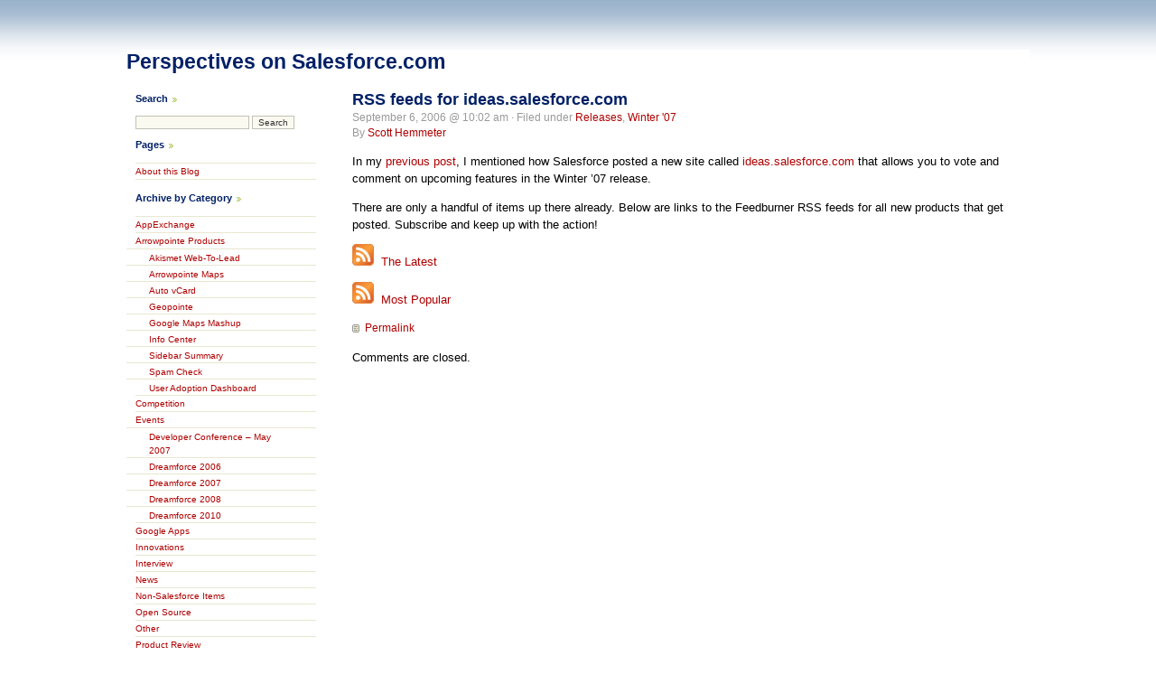

--- FILE ---
content_type: text/html; charset=UTF-8
request_url: http://sfdc.arrowpointe.com/2006/09/06/rss-feeds-for-ideassalesforcecom/
body_size: 7106
content:
<!DOCTYPE html PUBLIC "-//W3C//DTD XHTML 1.0 Transitional//EN" "http://www.w3.org/TR/xhtml1/DTD/xhtml1-transitional.dtd">
<html xmlns="http://www.w3.org/1999/xhtml">

<head profile="http://gmpg.org/xfn/11">
	<meta http-equiv="Content-Type" content="text/html; charset=UTF-8" />
	
	<title>Perspectives on Salesforce.com &raquo; RSS feeds for ideas.salesforce.com</title>
	
	<meta name="generator" content="WordPress 5.5.17" /> <!-- leave this for stats -->

	<style type="text/css" media="screen">
		@import url( http://sfdc.arrowpointe.com/wp-content/themes/arrowpointe/style.css );
	</style>
	
	<link rel="alternate" type="application/rss+xml" title="RSS 2.0" href="http://sfdc.arrowpointe.com/feed/" />
	<link rel="alternate" type="text/xml" title="RSS .92" href="http://sfdc.arrowpointe.com/feed/rss/" />
	<link rel="alternate" type="application/atom+xml" title="Atom 0.3" href="http://sfdc.arrowpointe.com/feed/atom/" />
	<link rel="pingback" href="http://sfdc.arrowpointe.com/xmlrpc.php" />

		<link rel='archives' title='November 2012' href='http://sfdc.arrowpointe.com/2012/11/' />
	<link rel='archives' title='June 2012' href='http://sfdc.arrowpointe.com/2012/06/' />
	<link rel='archives' title='November 2011' href='http://sfdc.arrowpointe.com/2011/11/' />
	<link rel='archives' title='June 2011' href='http://sfdc.arrowpointe.com/2011/06/' />
	<link rel='archives' title='March 2011' href='http://sfdc.arrowpointe.com/2011/03/' />
	<link rel='archives' title='December 2010' href='http://sfdc.arrowpointe.com/2010/12/' />
	<link rel='archives' title='October 2010' href='http://sfdc.arrowpointe.com/2010/10/' />
	<link rel='archives' title='August 2010' href='http://sfdc.arrowpointe.com/2010/08/' />
	<link rel='archives' title='June 2010' href='http://sfdc.arrowpointe.com/2010/06/' />
	<link rel='archives' title='May 2010' href='http://sfdc.arrowpointe.com/2010/05/' />
	<link rel='archives' title='April 2010' href='http://sfdc.arrowpointe.com/2010/04/' />
	<link rel='archives' title='February 2010' href='http://sfdc.arrowpointe.com/2010/02/' />
	<link rel='archives' title='December 2009' href='http://sfdc.arrowpointe.com/2009/12/' />
	<link rel='archives' title='October 2009' href='http://sfdc.arrowpointe.com/2009/10/' />
	<link rel='archives' title='September 2009' href='http://sfdc.arrowpointe.com/2009/09/' />
	<link rel='archives' title='August 2009' href='http://sfdc.arrowpointe.com/2009/08/' />
	<link rel='archives' title='July 2009' href='http://sfdc.arrowpointe.com/2009/07/' />
	<link rel='archives' title='June 2009' href='http://sfdc.arrowpointe.com/2009/06/' />
	<link rel='archives' title='May 2009' href='http://sfdc.arrowpointe.com/2009/05/' />
	<link rel='archives' title='April 2009' href='http://sfdc.arrowpointe.com/2009/04/' />
	<link rel='archives' title='February 2009' href='http://sfdc.arrowpointe.com/2009/02/' />
	<link rel='archives' title='January 2009' href='http://sfdc.arrowpointe.com/2009/01/' />
	<link rel='archives' title='December 2008' href='http://sfdc.arrowpointe.com/2008/12/' />
	<link rel='archives' title='October 2008' href='http://sfdc.arrowpointe.com/2008/10/' />
	<link rel='archives' title='September 2008' href='http://sfdc.arrowpointe.com/2008/09/' />
	<link rel='archives' title='August 2008' href='http://sfdc.arrowpointe.com/2008/08/' />
	<link rel='archives' title='July 2008' href='http://sfdc.arrowpointe.com/2008/07/' />
	<link rel='archives' title='June 2008' href='http://sfdc.arrowpointe.com/2008/06/' />
	<link rel='archives' title='May 2008' href='http://sfdc.arrowpointe.com/2008/05/' />
	<link rel='archives' title='April 2008' href='http://sfdc.arrowpointe.com/2008/04/' />
	<link rel='archives' title='March 2008' href='http://sfdc.arrowpointe.com/2008/03/' />
	<link rel='archives' title='February 2008' href='http://sfdc.arrowpointe.com/2008/02/' />
	<link rel='archives' title='January 2008' href='http://sfdc.arrowpointe.com/2008/01/' />
	<link rel='archives' title='December 2007' href='http://sfdc.arrowpointe.com/2007/12/' />
	<link rel='archives' title='November 2007' href='http://sfdc.arrowpointe.com/2007/11/' />
	<link rel='archives' title='October 2007' href='http://sfdc.arrowpointe.com/2007/10/' />
	<link rel='archives' title='September 2007' href='http://sfdc.arrowpointe.com/2007/09/' />
	<link rel='archives' title='August 2007' href='http://sfdc.arrowpointe.com/2007/08/' />
	<link rel='archives' title='July 2007' href='http://sfdc.arrowpointe.com/2007/07/' />
	<link rel='archives' title='June 2007' href='http://sfdc.arrowpointe.com/2007/06/' />
	<link rel='archives' title='May 2007' href='http://sfdc.arrowpointe.com/2007/05/' />
	<link rel='archives' title='April 2007' href='http://sfdc.arrowpointe.com/2007/04/' />
	<link rel='archives' title='March 2007' href='http://sfdc.arrowpointe.com/2007/03/' />
	<link rel='archives' title='February 2007' href='http://sfdc.arrowpointe.com/2007/02/' />
	<link rel='archives' title='January 2007' href='http://sfdc.arrowpointe.com/2007/01/' />
	<link rel='archives' title='December 2006' href='http://sfdc.arrowpointe.com/2006/12/' />
	<link rel='archives' title='November 2006' href='http://sfdc.arrowpointe.com/2006/11/' />
	<link rel='archives' title='October 2006' href='http://sfdc.arrowpointe.com/2006/10/' />
	<link rel='archives' title='September 2006' href='http://sfdc.arrowpointe.com/2006/09/' />
	<link rel='archives' title='August 2006' href='http://sfdc.arrowpointe.com/2006/08/' />
	<link rel='archives' title='July 2006' href='http://sfdc.arrowpointe.com/2006/07/' />
	<link rel='archives' title='June 2006' href='http://sfdc.arrowpointe.com/2006/06/' />
	<link rel='archives' title='May 2006' href='http://sfdc.arrowpointe.com/2006/05/' />
	<link rel='archives' title='April 2006' href='http://sfdc.arrowpointe.com/2006/04/' />
	<link rel='archives' title='March 2006' href='http://sfdc.arrowpointe.com/2006/03/' />
	<link rel='archives' title='February 2006' href='http://sfdc.arrowpointe.com/2006/02/' />
	<link rel='archives' title='January 2006' href='http://sfdc.arrowpointe.com/2006/01/' />
	<link rel='archives' title='December 2005' href='http://sfdc.arrowpointe.com/2005/12/' />
	<link rel='archives' title='November 2005' href='http://sfdc.arrowpointe.com/2005/11/' />
	<link rel='archives' title='October 2005' href='http://sfdc.arrowpointe.com/2005/10/' />
	<link rel='archives' title='September 2005' href='http://sfdc.arrowpointe.com/2005/09/' />
	<link rel='archives' title='July 2005' href='http://sfdc.arrowpointe.com/2005/07/' />
	<link rel='archives' title='June 2005' href='http://sfdc.arrowpointe.com/2005/06/' />
	<link rel='archives' title='May 2005' href='http://sfdc.arrowpointe.com/2005/05/' />

	<link rel='dns-prefetch' href='//s.w.org' />
		<script type="text/javascript">
			window._wpemojiSettings = {"baseUrl":"https:\/\/s.w.org\/images\/core\/emoji\/13.0.0\/72x72\/","ext":".png","svgUrl":"https:\/\/s.w.org\/images\/core\/emoji\/13.0.0\/svg\/","svgExt":".svg","source":{"concatemoji":"http:\/\/sfdc.arrowpointe.com\/wp-includes\/js\/wp-emoji-release.min.js?ver=5.5.17"}};
			!function(e,a,t){var n,r,o,i=a.createElement("canvas"),p=i.getContext&&i.getContext("2d");function s(e,t){var a=String.fromCharCode;p.clearRect(0,0,i.width,i.height),p.fillText(a.apply(this,e),0,0);e=i.toDataURL();return p.clearRect(0,0,i.width,i.height),p.fillText(a.apply(this,t),0,0),e===i.toDataURL()}function c(e){var t=a.createElement("script");t.src=e,t.defer=t.type="text/javascript",a.getElementsByTagName("head")[0].appendChild(t)}for(o=Array("flag","emoji"),t.supports={everything:!0,everythingExceptFlag:!0},r=0;r<o.length;r++)t.supports[o[r]]=function(e){if(!p||!p.fillText)return!1;switch(p.textBaseline="top",p.font="600 32px Arial",e){case"flag":return s([127987,65039,8205,9895,65039],[127987,65039,8203,9895,65039])?!1:!s([55356,56826,55356,56819],[55356,56826,8203,55356,56819])&&!s([55356,57332,56128,56423,56128,56418,56128,56421,56128,56430,56128,56423,56128,56447],[55356,57332,8203,56128,56423,8203,56128,56418,8203,56128,56421,8203,56128,56430,8203,56128,56423,8203,56128,56447]);case"emoji":return!s([55357,56424,8205,55356,57212],[55357,56424,8203,55356,57212])}return!1}(o[r]),t.supports.everything=t.supports.everything&&t.supports[o[r]],"flag"!==o[r]&&(t.supports.everythingExceptFlag=t.supports.everythingExceptFlag&&t.supports[o[r]]);t.supports.everythingExceptFlag=t.supports.everythingExceptFlag&&!t.supports.flag,t.DOMReady=!1,t.readyCallback=function(){t.DOMReady=!0},t.supports.everything||(n=function(){t.readyCallback()},a.addEventListener?(a.addEventListener("DOMContentLoaded",n,!1),e.addEventListener("load",n,!1)):(e.attachEvent("onload",n),a.attachEvent("onreadystatechange",function(){"complete"===a.readyState&&t.readyCallback()})),(n=t.source||{}).concatemoji?c(n.concatemoji):n.wpemoji&&n.twemoji&&(c(n.twemoji),c(n.wpemoji)))}(window,document,window._wpemojiSettings);
		</script>
		<style type="text/css">
img.wp-smiley,
img.emoji {
	display: inline !important;
	border: none !important;
	box-shadow: none !important;
	height: 1em !important;
	width: 1em !important;
	margin: 0 .07em !important;
	vertical-align: -0.1em !important;
	background: none !important;
	padding: 0 !important;
}
</style>
	<link rel='stylesheet' id='wp-block-library-css'  href='http://sfdc.arrowpointe.com/wp-includes/css/dist/block-library/style.min.css?ver=5.5.17' type='text/css' media='all' />
<link rel="https://api.w.org/" href="http://sfdc.arrowpointe.com/wp-json/" /><link rel="alternate" type="application/json" href="http://sfdc.arrowpointe.com/wp-json/wp/v2/posts/149" /><link rel="EditURI" type="application/rsd+xml" title="RSD" href="http://sfdc.arrowpointe.com/xmlrpc.php?rsd" />
<link rel="wlwmanifest" type="application/wlwmanifest+xml" href="http://sfdc.arrowpointe.com/wp-includes/wlwmanifest.xml" /> 
<link rel='prev' title='Vote for Winter &#8217;07 Functionality @ ideas.salesforce.com' href='http://sfdc.arrowpointe.com/2006/09/06/vote-for-winter-07-functionality-ideassalesforcecom/' />
<link rel='next' title='Auto vCard usage' href='http://sfdc.arrowpointe.com/2006/09/10/auto-vcard-usage/' />
<meta name="generator" content="WordPress 5.5.17" />
<link rel='shortlink' href='http://sfdc.arrowpointe.com/?p=149' />
<link rel="alternate" type="application/json+oembed" href="http://sfdc.arrowpointe.com/wp-json/oembed/1.0/embed?url=http%3A%2F%2Fsfdc.arrowpointe.com%2F2006%2F09%2F06%2Frss-feeds-for-ideassalesforcecom%2F" />
<link rel="alternate" type="text/xml+oembed" href="http://sfdc.arrowpointe.com/wp-json/oembed/1.0/embed?url=http%3A%2F%2Fsfdc.arrowpointe.com%2F2006%2F09%2F06%2Frss-feeds-for-ideassalesforcecom%2F&#038;format=xml" />

</head>

<body>

<div id="wrapper">

<div id="header">
<h1><a href="http://sfdc.arrowpointe.com" title="Go back to the front page">Perspectives on Salesforce.com</a></h1>
</div>

<div id="content">
			
		<div class="post">
	
			<h2 class="posttitle" id="post-149"><a href="http://sfdc.arrowpointe.com/2006/09/06/rss-feeds-for-ideassalesforcecom/" rel="bookmark" title="Permanent link to RSS feeds for ideas.salesforce.com">RSS feeds for ideas.salesforce.com</a></h2>

			<p class="postmeta"> 
			September 6, 2006 @ 10:02 am 
			&#183; Filed under <a href="http://sfdc.arrowpointe.com/taxonomy/category/releases/" rel="category tag">Releases</a>, <a href="http://sfdc.arrowpointe.com/taxonomy/category/releases/winter-07/" rel="category tag">Winter '07</a>			<br/>By <a href="http://www.arrowpointe.com" target=_blank>Scott Hemmeter</a>			</p>
			
			<div class="postentry">
			<p>In my <a href="http://sfdc.arrowpointe.com/2006/09/06/vote-for-winter-07-functionality-ideassalesforcecom/">previous post</a>, I mentioned how Salesforce posted a new site called <a href="ideas.salesforce.com" target=_blank>ideas.salesforce.com</a> that allows you to vote and comment on upcoming features in the Winter &#8217;07 release.</p>
<p>There are only a handful of items up there already.  Below are links to the Feedburner RSS feeds for all new products that get posted.  Subscribe and keep up with the action!</p>
<p><a href="http://feeds.feedburner.com/Successforce/Ideas/Latest" target=_blank><img loading="lazy" src="/wp-content/images/feed-icon-24x24.png" alt="feed-icon-24x24.png" title="feed-icon-24x24.png" width="24" height="24" /> &nbsp;The Latest</a></p>
<p><a href="http://feeds.feedburner.com/Successforce/Ideas" target=_blank><img loading="lazy" src="/wp-content/images/feed-icon-24x24.png" alt="feed-icon-24x24.png" title="feed-icon-24x24.png" width="24" height="24" /> &nbsp;Most Popular</a></p>
						</div>
			

			<p class="postfeedback">
			<a href="http://sfdc.arrowpointe.com/2006/09/06/rss-feeds-for-ideassalesforcecom/" rel="bookmark" title="Permanent link to RSS feeds for ideas.salesforce.com" class="permalink">Permalink</a>

			</p>

		</div>


	
<!-- You can start editing here. -->


					<p>Comments are closed.</p>
		
		

			
	
</div>

<div id="sidebar">

<ul>
	<li>
		<h2>Search</h2>
		<form id="searchform" method="get" action="/index.php">
<p>
<input type="text" value="" name="s" id="s" />
<input type="submit" name="submit" value="Search" />
</p>
</form>


	</li>

	<li class="pagenav"><h2>Pages</h2><ul><li class="page_item page-item-51"><a href="http://sfdc.arrowpointe.com/about-this-blog/">About this Blog</a></li>
</ul></li>
	
	<li>
		<h2>Archive by Category</h2>
		<ul>
			<li class="cat-item cat-item-16"><a href="http://sfdc.arrowpointe.com/taxonomy/category/app-exchange/" title="This category focuses on the AppExchange.  It will include reviews of apps submitted and information on using the App Exchange.">AppExchange</a>
</li>
	<li class="cat-item cat-item-24"><a href="http://sfdc.arrowpointe.com/taxonomy/category/arrowpointe-products/">Arrowpointe Products</a>
<ul class='children'>
	<li class="cat-item cat-item-43"><a href="http://sfdc.arrowpointe.com/taxonomy/category/arrowpointe-products/akismet-web-to-lead/">Akismet Web-To-Lead</a>
</li>
	<li class="cat-item cat-item-42"><a href="http://sfdc.arrowpointe.com/taxonomy/category/arrowpointe-products/arrowpointe-maps/">Arrowpointe Maps</a>
</li>
	<li class="cat-item cat-item-21"><a href="http://sfdc.arrowpointe.com/taxonomy/category/arrowpointe-products/auto-vcard/">Auto vCard</a>
</li>
	<li class="cat-item cat-item-58"><a href="http://sfdc.arrowpointe.com/taxonomy/category/arrowpointe-products/geopointe/">Geopointe</a>
</li>
	<li class="cat-item cat-item-23"><a href="http://sfdc.arrowpointe.com/taxonomy/category/arrowpointe-products/google-maps-mashup/">Google Maps Mashup</a>
</li>
	<li class="cat-item cat-item-26"><a href="http://sfdc.arrowpointe.com/taxonomy/category/arrowpointe-products/info-center/">Info Center</a>
</li>
	<li class="cat-item cat-item-44"><a href="http://sfdc.arrowpointe.com/taxonomy/category/arrowpointe-products/sidebar-summary/">Sidebar Summary</a>
</li>
	<li class="cat-item cat-item-55"><a href="http://sfdc.arrowpointe.com/taxonomy/category/arrowpointe-products/spam-check/">Spam Check</a>
</li>
	<li class="cat-item cat-item-22"><a href="http://sfdc.arrowpointe.com/taxonomy/category/arrowpointe-products/user-adoption-dashboard/">User Adoption Dashboard</a>
</li>
</ul>
</li>
	<li class="cat-item cat-item-15"><a href="http://sfdc.arrowpointe.com/taxonomy/category/competition/">Competition</a>
</li>
	<li class="cat-item cat-item-28"><a href="http://sfdc.arrowpointe.com/taxonomy/category/events/">Events</a>
<ul class='children'>
	<li class="cat-item cat-item-34"><a href="http://sfdc.arrowpointe.com/taxonomy/category/events/developer-conference-may-2007/">Developer Conference &#8211; May 2007</a>
</li>
	<li class="cat-item cat-item-20"><a href="http://sfdc.arrowpointe.com/taxonomy/category/events/dreamforce-2006/">Dreamforce 2006</a>
</li>
	<li class="cat-item cat-item-40"><a href="http://sfdc.arrowpointe.com/taxonomy/category/events/dreamforce-2007/">Dreamforce 2007</a>
</li>
	<li class="cat-item cat-item-52"><a href="http://sfdc.arrowpointe.com/taxonomy/category/events/dreamforce-2008/">Dreamforce 2008</a>
</li>
	<li class="cat-item cat-item-60"><a href="http://sfdc.arrowpointe.com/taxonomy/category/events/dreamforce-2010/">Dreamforce 2010</a>
</li>
</ul>
</li>
	<li class="cat-item cat-item-49"><a href="http://sfdc.arrowpointe.com/taxonomy/category/google-apps/">Google Apps</a>
</li>
	<li class="cat-item cat-item-11"><a href="http://sfdc.arrowpointe.com/taxonomy/category/innovations/" title="Creative uses of Salesforce and its technology.">Innovations</a>
</li>
	<li class="cat-item cat-item-19"><a href="http://sfdc.arrowpointe.com/taxonomy/category/interview/">Interview</a>
</li>
	<li class="cat-item cat-item-14"><a href="http://sfdc.arrowpointe.com/taxonomy/category/news/" title="News about Salesforce.com">News</a>
</li>
	<li class="cat-item cat-item-29"><a href="http://sfdc.arrowpointe.com/taxonomy/category/non-salesforce-items/">Non-Salesforce Items</a>
</li>
	<li class="cat-item cat-item-47"><a href="http://sfdc.arrowpointe.com/taxonomy/category/open-source/">Open Source</a>
</li>
	<li class="cat-item cat-item-39"><a href="http://sfdc.arrowpointe.com/taxonomy/category/other/">Other</a>
</li>
	<li class="cat-item cat-item-17"><a href="http://sfdc.arrowpointe.com/taxonomy/category/product-review/" title="Reviews of Salesforce.com-related products and services.">Product Review</a>
</li>
	<li class="cat-item cat-item-3"><a href="http://sfdc.arrowpointe.com/taxonomy/category/releases/" title="Master category for Salesforce.com Releases">Releases</a>
<ul class='children'>
	<li class="cat-item cat-item-33"><a href="http://sfdc.arrowpointe.com/taxonomy/category/releases/spring-07/" title="Spring &#039;07 Release">Spring &#039;07</a>
</li>
	<li class="cat-item cat-item-46"><a href="http://sfdc.arrowpointe.com/taxonomy/category/releases/spring-08/">Spring &#039;08</a>
</li>
	<li class="cat-item cat-item-53"><a href="http://sfdc.arrowpointe.com/taxonomy/category/releases/spring-09/">Spring &#039;09</a>
</li>
	<li class="cat-item cat-item-57"><a href="http://sfdc.arrowpointe.com/taxonomy/category/releases/spring-10/">Spring &#039;10</a>
</li>
	<li class="cat-item cat-item-4"><a href="http://sfdc.arrowpointe.com/taxonomy/category/releases/summer-05/" title="Summer 05 Release">Summer &#039;05</a>
</li>
	<li class="cat-item cat-item-25"><a href="http://sfdc.arrowpointe.com/taxonomy/category/releases/summer-06/" title="Summer &#039;06 Release">Summer &#039;06</a>
</li>
	<li class="cat-item cat-item-41"><a href="http://sfdc.arrowpointe.com/taxonomy/category/releases/summer-07/" title="Summer &#039;07 Release">Summer &#039;07</a>
</li>
	<li class="cat-item cat-item-48"><a href="http://sfdc.arrowpointe.com/taxonomy/category/releases/summer-08/">Summer &#039;08</a>
</li>
	<li class="cat-item cat-item-54"><a href="http://sfdc.arrowpointe.com/taxonomy/category/releases/summer-09/">Summer &#039;09</a>
</li>
	<li class="cat-item cat-item-5"><a href="http://sfdc.arrowpointe.com/taxonomy/category/releases/winter-06/" title="Winter &#039;06 Release">Winter &#039;06</a>
</li>
	<li class="cat-item cat-item-27"><a href="http://sfdc.arrowpointe.com/taxonomy/category/releases/winter-07/" title="Winter &#039;07 Release">Winter &#039;07</a>
</li>
	<li class="cat-item cat-item-45"><a href="http://sfdc.arrowpointe.com/taxonomy/category/releases/winter-08/" title="Winter &#039;08 Release">Winter &#039;08</a>
</li>
	<li class="cat-item cat-item-50"><a href="http://sfdc.arrowpointe.com/taxonomy/category/releases/winter-09/">Winter &#039;09</a>
</li>
	<li class="cat-item cat-item-56"><a href="http://sfdc.arrowpointe.com/taxonomy/category/releases/winter-10/">Winter &#039;10</a>
</li>
	<li class="cat-item cat-item-59"><a href="http://sfdc.arrowpointe.com/taxonomy/category/releases/winter-11/">Winter &#039;11</a>
</li>
</ul>
</li>
	<li class="cat-item cat-item-13"><a href="http://sfdc.arrowpointe.com/taxonomy/category/rumors/" title="Rumors">Rumors</a>
</li>
	<li class="cat-item cat-item-6"><a href="http://sfdc.arrowpointe.com/taxonomy/category/site-info/" title="Information related to this blog site.">Site Info</a>
</li>
	<li class="cat-item cat-item-31"><a href="http://sfdc.arrowpointe.com/taxonomy/category/the-community/">The Community</a>
</li>
	<li class="cat-item cat-item-7"><a href="http://sfdc.arrowpointe.com/taxonomy/category/tips/" title="Tip on using Salesforce.com">Tips</a>
<ul class='children'>
	<li class="cat-item cat-item-30"><a href="http://sfdc.arrowpointe.com/taxonomy/category/tips/apex-code/" title="Working with the Apex code feature">APEX Code</a>
</li>
	<li class="cat-item cat-item-10"><a href="http://sfdc.arrowpointe.com/taxonomy/category/tips/api/" title="Working with the API">API</a>
</li>
	<li class="cat-item cat-item-8"><a href="http://sfdc.arrowpointe.com/taxonomy/category/tips/configuration/" title="Configuration Tips">Configuration</a>
</li>
	<li class="cat-item cat-item-9"><a href="http://sfdc.arrowpointe.com/taxonomy/category/tips/salesforce-101/" title="The basics on using Salesforce">Salesforce 101</a>
</li>
	<li class="cat-item cat-item-51"><a href="http://sfdc.arrowpointe.com/taxonomy/category/tips/visualforce/">Visualforce</a>
</li>
</ul>
</li>
	<li class="cat-item cat-item-2"><a href="http://sfdc.arrowpointe.com/taxonomy/category/wish-list/" title="Functionality wishlist">Wish List</a>
</li>
 
		</ul>
	</li>

		<li>
		<h2>Recent Trackbacks:</h2>
		<ul>
		<br />
<b>Warning</b>:  Use of undefined constant comments - assumed 'comments' (this will throw an Error in a future version of PHP) in <b>/home/ahr9uooqqoi5/domains/sfdc.arrowpointe.com/html/wp-content/plugins/get-recent-comments/get-recent-comments.php</b> on line <b>928</b><br />
<br />
<b>Warning</b>:  Use of undefined constant comments - assumed 'comments' (this will throw an Error in a future version of PHP) in <b>/home/ahr9uooqqoi5/domains/sfdc.arrowpointe.com/html/wp-content/plugins/get-recent-comments/get-recent-comments.php</b> on line <b>928</b><br />
<br />
<b>Warning</b>:  Use of undefined constant trackbacks - assumed 'trackbacks' (this will throw an Error in a future version of PHP) in <b>/home/ahr9uooqqoi5/domains/sfdc.arrowpointe.com/html/wp-content/plugins/get-recent-comments/get-recent-comments.php</b> on line <b>929</b><br />
<br />
<b>Warning</b>:  Use of undefined constant trackbacks - assumed 'trackbacks' (this will throw an Error in a future version of PHP) in <b>/home/ahr9uooqqoi5/domains/sfdc.arrowpointe.com/html/wp-content/plugins/get-recent-comments/get-recent-comments.php</b> on line <b>929</b><br />
	<li><a href="http://sfdc.arrowpointe.com/2009/01/08/invoke-apex-from-a-custom-button-using-a-visualforce-page/#comment-67087" title="Trackback to &quot;Invoke Apex from a Custom Button using a Visualforce Page&quot;: Here is the link to check out Scott&#8217;s Blog:  http://sfdc.arrowpointe.com...">Code Jag</a>: How to invoke custom APEX code from Standard Salesforce Button</li>
	<li><a href="http://sfdc.arrowpointe.com/2009/01/08/invoke-apex-from-a-custom-button-using-a-visualforce-page/#comment-66926" title="Trackback to &quot;Invoke Apex from a Custom Button using a Visualforce Page&quot;: I am trying to update the status field of the standard salesforce contract object. Since...">Joshua Pyle</a>: Updating Standard Salesforce object with custom button</li>
	<li><a href="http://sfdc.arrowpointe.com/2010/02/16/endpoint-for-debugging-http-callouts/#comment-66871" title="Trackback to &quot;Endpoint for Debugging HTTP Callouts&quot;: checkout this link if you’re interested with viewing the http raw data when...">Rey&#039;s Blog</a>: Debugging Salesforce Callout</li>
	<li><a href="http://sfdc.arrowpointe.com/2009/02/06/set-defaults-for-opportunity-contact-roles-when-converting/#comment-66828" title="Trackback to &quot;Set Defaults for Opportunity Contact Roles (when converting)&quot;: had a few people reach out regarding an old post about defaulting Opportunity Contact...">WikiCloud</a>: UPDATE: Set Defaults for Opportunity Contact Roles (when converting)</li>
	<li><a href="http://sfdc.arrowpointe.com/2010/12/02/using-a-colon-in-the-report-name/#comment-66765" title="Trackback to &quot;Using a colon in the Report Name&quot;:  First start off by making sure that the right people have access to the right report folders...">Quora</a>: What are the best practices for managing reports within Salesforce?...</li>
		</ul>
	</li>
	
		<li>
		<h2>Recent Comments</h2>
		<ul>
		<li><!-- no comments yet --></li>		</ul>
	</li>
	 

	<li id="linkcat-35" class="linkcat"><h2>Blogroll</h2>
	<ul class='xoxo blogroll'>
<li><a href="http://codebit.wordpress.com/" title="Kyle Peterson works with Force.com and is sharing bits of code and projects" target="_blank">CodeBit</a></li>
<li><a href="http://www.crmfyi.com/" title="Good to know news, views, and stuff you can use about Salesforce.com." target="_blank">CRM FYI</a></li>
<li><a href="http://forcemonkey.blogspot.com/" title="Really good Salesforce developer blog" target="_blank">Force Monkey</a></li>
<li><a href="http://forceprepare.com" target="_blank">Force Prepare</a></li>
<li><a href="http://gokubi.com/archives/category/technology/crm/" title="Blog from a salesforce customer who has done some very cool technical things with the product.  Very adept at the AJAX toolset.  This links to his &#8220;CRM&#8221; category." target="_blank">gokubi.com &gt;&gt; CRM</a></li>
<li><a href="http://joe-ferraro.com/" target="_blank">joe-ferraro.com</a></li>
<li><a href="http://mkpartners.com/company/blog" title="Salesforce.com Tips &amp; Info from Matt Kaufman at MK Partners">MK Partners</a></li>
<li><a href="http://www.salesforce.com/community/blogs/" title="Access to all Salesforce blogs" target="_blank">Salesforce Blogs</a></li>
<li><a href="http://salesforceonrails.com/" title="Covering ridiculously agile web development using the best tools for the job: Ruby, Rails, throw in some Merb, and then sell out to the man with Salesforce. Authored by Luigi Montanez." target="_blank">Salesforce on Rails</a></li>
<li><a href="http://salesforcesource.blogspot.com/" target="_blank">Salesforce Source</a></li>
<li><a href="http://salesforceexperts.blogspot.com/" target="_blank">Salesforce Unearthed</a></li>
<li><a href="http://blogs.salesforce.com/" title="The Official Salesforce.com Blog by Salesforce.com" target="_blank">Salesforce.com Blogs</a></li>
<li><a href="http://blog.sforce.com/" title="Salesforce.com&#8217;s Developer Blog" target="_blank">Sforce</a></li>
<li><a href="http://www.shamrockcrm.com/blog/" target="_blank">Shamrock CRM</a></li>
<li><a href="http://www.pocketsoap.com/weblog/category/salesforce_com.html" title="Simon Fell, the creator of Salesforce&#8217;s SOAP API, blogs about Salesforce.com things" target="_blank">Simon Fell</a></li>
<li><a href="http://www.tehnrd.com" target="_blank">TehNrd by Jason Venable</a></li>
<li><a href="http://theenforcer.net/" title="Developer blog by John Rotenstein" target="_blank">The Enforcer.net</a></li>
<li><a href="http://www.sfcnmore.com/" target="_blank">The Salesforce and More Blog</a></li>
<li><a href="http://www.warriorpoint.com/blog/" title="The SaaS Playbook" target="_blank">Warrior Point</a></li>
<li><a href="http://www.x2od.com/blog/" title="Salesforce Partner Blog" target="_blank">X-Squared On Demand</a></li>

	</ul>
</li>
<li id="linkcat-36" class="linkcat"><h2>Developer Links</h2>
	<ul class='xoxo blogroll'>
<li><a href="https://wiki.apexdevnet.com/index.php/Apex_Toolkit_for_Eclipse" title="The AppExchange Toolkit for Eclipse allows you to manage S-Control development using the Eclipse SDK." target="_blank">Apex Toolkit for Eclipse</a></li>
<li><a href="https://wiki.apexdevnet.com/index.php/Apex_Wiki" title="The ADN wiki has all the documentation a developer would need" target="_blank">Apex Wiki (Developer Documentation)</a></li>
<li><a href="http://community.salesforce.com/sforce?category.id=developers" title="Developer message boards provided by Salesforce.com" target="_blank">Developer Forums</a></li>
<li><a href="http://forceprepare.com" target="_blank">Force Prepare</a></li>
<li><a href="http://www.pocketsoap.com/osx/" title="A bunch of Salesforce.com tools for the Mac platform.  Created by Simon Fell." target="_blank">OSX Tools for Salesforce.com</a></li>
<li><a href="http://developer.force.com" title="Developer website" target="_blank">Salesforce Developer Site</a></li>
<li><a href="http://sforce.sourceforge.net/" title="Main location for accessing information and downloads on sforce Open Source projects" target="_blank">Sourceforge Open Source Community</a></li>
<li><a href="http://www.salesforce.com/developer/tech-notes.jsp?tn=TN-16" title="Information on the CSS of the Winter &#8217;06 release" target="_blank">Winter &#8217;06 Style Guide</a></li>

	</ul>
</li>
<li id="linkcat-37" class="linkcat"><h2>Salesforce Web Properties</h2>
	<ul class='xoxo blogroll'>
<li><a href="http://www.appexchange.com/" title="Browse, install and share on-demand applications" target="_blank">App Exchange</a></li>
<li><a href="http://www.dreamforce.com" title="Primary website for the Dreamforce User &#038; Developer Conference" target="_blank">Dreamforce Conference</a></li>
<li><a href="http://ideas.salesforce.com/" title="The feature request list is now online. View it and/or submit your own." target="_blank">Idea Exchange</a></li>
<li><a href="http://www.salesforce.com/" title="Main company website" target="_blank">Salesforce</a></li>
<li><a href="http://www.salesforce.com/community/blogs/" title="Access to all Salesforce blogs" target="_blank">Salesforce Blogs</a></li>
<li><a href="http://www.salesforce.com/community/" title="Access to Salesforce.com Best Practices and an online user community" target="_blank">Salesforce Community</a></li>
<li><a href="http://developer.force.com" title="Developer website" target="_blank">Salesforce Developer Site</a></li>
<li><a href="http://status.salesforce.com/" title="Allows you to login and view the status of the Salesforce.com system." target="_blank">System Status Page</a></li>
<li><a href="http://usergroups.salesforce.com/" title="Home to all of the local Salesforce.com user groups" target="_blank">User Groups</a></li>

	</ul>
</li>
 

		
</ul>

</div>
</div>

<div id="footer">

<p>
&copy; 2004 - <br />
<b>Warning</b>:  Use of undefined constant Y - assumed 'Y' (this will throw an Error in a future version of PHP) in <b>/home/ahr9uooqqoi5/domains/sfdc.arrowpointe.com/html/wp-content/themes/arrowpointe/footer.php</b> on line <b>6</b><br />
2026 Arrowpointe Corp.

&#183; <a href="http://wordpress.org" title="Powered by WordPress, state-of-the-art semantic personal publishing platform.">Powered By Wordpress</a>

</p>

</div>

<script type='text/javascript' src='http://sfdc.arrowpointe.com/wp-includes/js/wp-embed.min.js?ver=5.5.17' id='wp-embed-js'></script>

</body>
</html>


